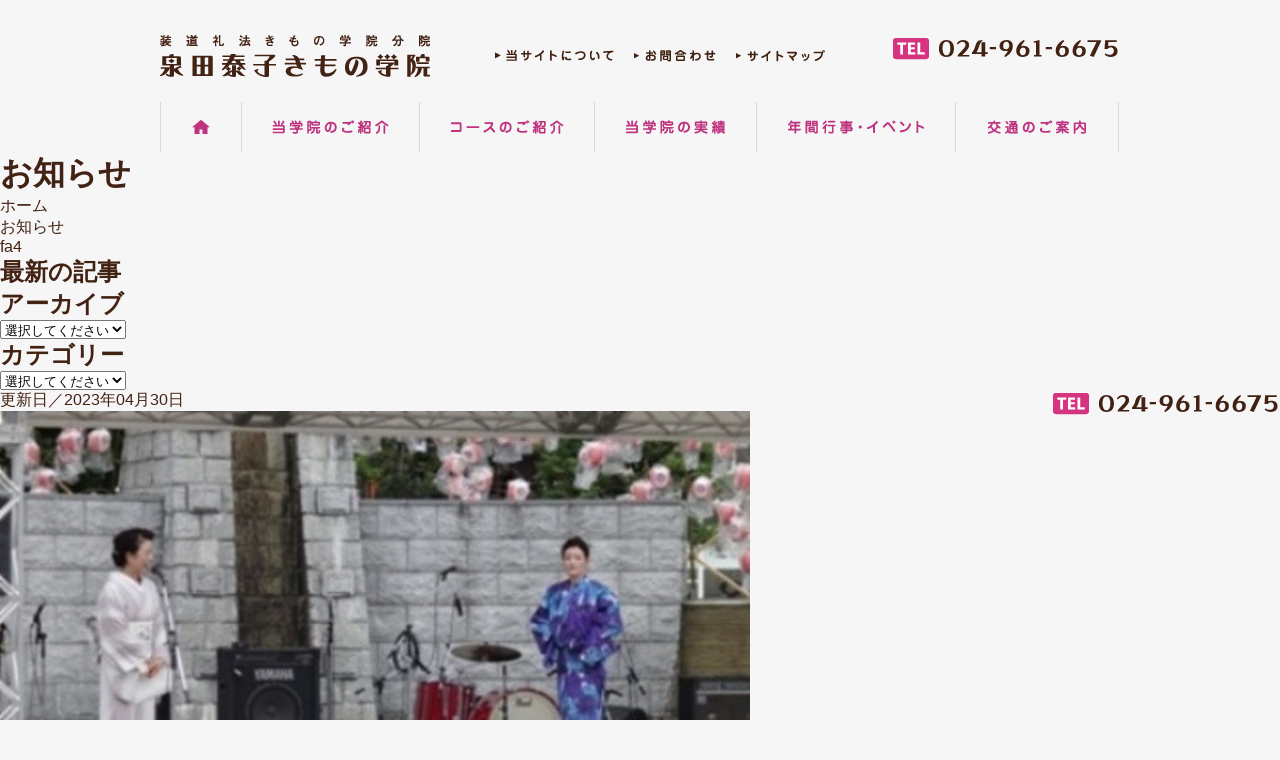

--- FILE ---
content_type: text/html; charset=UTF-8
request_url: https://www.itkg.jp/fa4/
body_size: 5681
content:
<!DOCTYPE html>
<html lang="ja">

<head>
  <!-- Google Tag Manager -->
  <script>(function(w,d,s,l,i){w[l]=w[l]||[];w[l].push({'gtm.start':
  new Date().getTime(),event:'gtm.js'});var f=d.getElementsByTagName(s)[0],
  j=d.createElement(s),dl=l!='dataLayer'?'&l='+l:'';j.async=true;j.src=
  'https://www.googletagmanager.com/gtm.js?id='+i+dl;f.parentNode.insertBefore(j,f);
  })(window,document,'script','dataLayer','GTM-WRPMMSD');</script>
  <!-- End Google Tag Manager -->

  <meta charset="utf-8">
  <link href="https://www.itkg.jp/cms/wp-content/themes/theme-itkg/commons/css/common.css?1.2" rel="stylesheet" type="text/css" media="all">
    <link href="https://www.itkg.jp/cms/wp-content/themes/theme-itkg/favicon.ico" rel="shortcut icon" type="image/x-icon">
    <script type="text/javascript" src="https://www.itkg.jp/cms/wp-content/themes/theme-itkg/commons/scripts/js/jquery.js?1.2"></script>
    <script type="text/javascript" src="https://www.itkg.jp/cms/wp-content/themes/theme-itkg/commons/scripts/js/jquery.page-scroller.js?1.2"></script>
  <script type="text/javascript" src="https://www.itkg.jp/cms/wp-content/themes/theme-itkg/commons/scripts/js/jquery.over.js?1.2"></script>
  
		<!-- All in One SEO 4.4.0.1 - aioseo.com -->
		<meta name="robots" content="max-image-preview:large" />
		<link rel="canonical" href="https://www.itkg.jp/fa4/" />
		<meta name="generator" content="All in One SEO (AIOSEO) 4.4.0.1" />
		<meta property="og:locale" content="ja_JP" />
		<meta property="og:site_name" content="泉田泰子きもの学院 | 郡山市の着物・振袖着付け教室【装道礼法きもの学院認可】" />
		<meta property="og:type" content="article" />
		<meta property="og:title" content="fa4 | 泉田泰子きもの学院" />
		<meta property="og:url" content="https://www.itkg.jp/fa4/" />
		<meta property="article:published_time" content="2023-04-30T14:55:08+00:00" />
		<meta property="article:modified_time" content="2023-04-30T14:55:08+00:00" />
		<meta name="twitter:card" content="summary_large_image" />
		<meta name="twitter:title" content="fa4 | 泉田泰子きもの学院" />
		<script type="application/ld+json" class="aioseo-schema">
			{"@context":"https:\/\/schema.org","@graph":[{"@type":"BreadcrumbList","@id":"https:\/\/www.itkg.jp\/fa4\/#breadcrumblist","itemListElement":[{"@type":"ListItem","@id":"https:\/\/www.itkg.jp\/#listItem","position":1,"item":{"@type":"WebPage","@id":"https:\/\/www.itkg.jp\/","name":"\u30db\u30fc\u30e0","description":"\u798f\u5cf6\u770c\u90e1\u5c71\u5e02\u306e\u7740\u7269\u7740\u4ed8\u3051\u6559\u5ba4\u3002\u88c5\u9053\u793c\u6cd5\u304d\u3082\u306e\u5b66\u9662\u5206\u9662 \u6cc9\u7530\u6cf0\u5b50\u304d\u3082\u306e\u5b66\u9662\u3067\u306f\u3001\u793c\u6cd5\u3084\u7740\u7269\u306e\u7740\u4ed8\u3051\u3001\u7740\u3053\u306a\u3057\u304b\u3089\u7acb\u3061\u632f\u308b\u821e\u3044\u7b49\u3001\u548c\u88c5(\u7740\u7269)\u306b\u95a2\u3059\u308b\u5168\u3066\u306e\u30b9\u30ad\u30eb\u3092\u7fd2\u5f97\u3067\u304d\u307e\u3059\u3002","url":"https:\/\/www.itkg.jp\/"},"nextItem":"https:\/\/www.itkg.jp\/fa4\/#listItem"},{"@type":"ListItem","@id":"https:\/\/www.itkg.jp\/fa4\/#listItem","position":2,"item":{"@type":"WebPage","@id":"https:\/\/www.itkg.jp\/fa4\/","name":"fa4","url":"https:\/\/www.itkg.jp\/fa4\/"},"previousItem":"https:\/\/www.itkg.jp\/#listItem"}]},{"@type":"ItemPage","@id":"https:\/\/www.itkg.jp\/fa4\/#itempage","url":"https:\/\/www.itkg.jp\/fa4\/","name":"fa4 | \u6cc9\u7530\u6cf0\u5b50\u304d\u3082\u306e\u5b66\u9662","inLanguage":"ja","isPartOf":{"@id":"https:\/\/www.itkg.jp\/#website"},"breadcrumb":{"@id":"https:\/\/www.itkg.jp\/fa4\/#breadcrumblist"},"author":{"@id":"https:\/\/www.itkg.jp\/author\/web-master\/#author"},"creator":{"@id":"https:\/\/www.itkg.jp\/author\/web-master\/#author"},"datePublished":"2023-04-30T14:55:08+09:00","dateModified":"2023-04-30T14:55:08+09:00"},{"@type":"Organization","@id":"https:\/\/www.itkg.jp\/#organization","name":"\u6cc9\u7530\u6cf0\u5b50\u304d\u3082\u306e\u5b66\u9662","url":"https:\/\/www.itkg.jp\/"},{"@type":"Person","@id":"https:\/\/www.itkg.jp\/author\/web-master\/#author","url":"https:\/\/www.itkg.jp\/author\/web-master\/","name":"web-master","image":{"@type":"ImageObject","@id":"https:\/\/www.itkg.jp\/fa4\/#authorImage","url":"https:\/\/secure.gravatar.com\/avatar\/42440598ebd224081ac44f9d91f030b9154eb23fb6ebd8be6987e4a489d61837?s=96&d=mm&r=g","width":96,"height":96,"caption":"web-master"}},{"@type":"WebSite","@id":"https:\/\/www.itkg.jp\/#website","url":"https:\/\/www.itkg.jp\/","name":"\u6cc9\u7530\u6cf0\u5b50\u304d\u3082\u306e\u5b66\u9662","description":"\u90e1\u5c71\u5e02\u306e\u7740\u7269\u30fb\u632f\u8896\u7740\u4ed8\u3051\u6559\u5ba4\u3010\u88c5\u9053\u793c\u6cd5\u304d\u3082\u306e\u5b66\u9662\u8a8d\u53ef\u3011","inLanguage":"ja","publisher":{"@id":"https:\/\/www.itkg.jp\/#organization"}}]}
		</script>
		<!-- All in One SEO -->

<style id='wp-img-auto-sizes-contain-inline-css' type='text/css'>
img:is([sizes=auto i],[sizes^="auto," i]){contain-intrinsic-size:3000px 1500px}
/*# sourceURL=wp-img-auto-sizes-contain-inline-css */
</style>
<noscript><style>.lazyload[data-src]{display:none !important;}</style></noscript><style>.lazyload{background-image:none !important;}.lazyload:before{background-image:none !important;}</style><style id='global-styles-inline-css' type='text/css'>
:root{--wp--preset--aspect-ratio--square: 1;--wp--preset--aspect-ratio--4-3: 4/3;--wp--preset--aspect-ratio--3-4: 3/4;--wp--preset--aspect-ratio--3-2: 3/2;--wp--preset--aspect-ratio--2-3: 2/3;--wp--preset--aspect-ratio--16-9: 16/9;--wp--preset--aspect-ratio--9-16: 9/16;--wp--preset--color--black: #000000;--wp--preset--color--cyan-bluish-gray: #abb8c3;--wp--preset--color--white: #ffffff;--wp--preset--color--pale-pink: #f78da7;--wp--preset--color--vivid-red: #cf2e2e;--wp--preset--color--luminous-vivid-orange: #ff6900;--wp--preset--color--luminous-vivid-amber: #fcb900;--wp--preset--color--light-green-cyan: #7bdcb5;--wp--preset--color--vivid-green-cyan: #00d084;--wp--preset--color--pale-cyan-blue: #8ed1fc;--wp--preset--color--vivid-cyan-blue: #0693e3;--wp--preset--color--vivid-purple: #9b51e0;--wp--preset--gradient--vivid-cyan-blue-to-vivid-purple: linear-gradient(135deg,rgb(6,147,227) 0%,rgb(155,81,224) 100%);--wp--preset--gradient--light-green-cyan-to-vivid-green-cyan: linear-gradient(135deg,rgb(122,220,180) 0%,rgb(0,208,130) 100%);--wp--preset--gradient--luminous-vivid-amber-to-luminous-vivid-orange: linear-gradient(135deg,rgb(252,185,0) 0%,rgb(255,105,0) 100%);--wp--preset--gradient--luminous-vivid-orange-to-vivid-red: linear-gradient(135deg,rgb(255,105,0) 0%,rgb(207,46,46) 100%);--wp--preset--gradient--very-light-gray-to-cyan-bluish-gray: linear-gradient(135deg,rgb(238,238,238) 0%,rgb(169,184,195) 100%);--wp--preset--gradient--cool-to-warm-spectrum: linear-gradient(135deg,rgb(74,234,220) 0%,rgb(151,120,209) 20%,rgb(207,42,186) 40%,rgb(238,44,130) 60%,rgb(251,105,98) 80%,rgb(254,248,76) 100%);--wp--preset--gradient--blush-light-purple: linear-gradient(135deg,rgb(255,206,236) 0%,rgb(152,150,240) 100%);--wp--preset--gradient--blush-bordeaux: linear-gradient(135deg,rgb(254,205,165) 0%,rgb(254,45,45) 50%,rgb(107,0,62) 100%);--wp--preset--gradient--luminous-dusk: linear-gradient(135deg,rgb(255,203,112) 0%,rgb(199,81,192) 50%,rgb(65,88,208) 100%);--wp--preset--gradient--pale-ocean: linear-gradient(135deg,rgb(255,245,203) 0%,rgb(182,227,212) 50%,rgb(51,167,181) 100%);--wp--preset--gradient--electric-grass: linear-gradient(135deg,rgb(202,248,128) 0%,rgb(113,206,126) 100%);--wp--preset--gradient--midnight: linear-gradient(135deg,rgb(2,3,129) 0%,rgb(40,116,252) 100%);--wp--preset--font-size--small: 13px;--wp--preset--font-size--medium: 20px;--wp--preset--font-size--large: 36px;--wp--preset--font-size--x-large: 42px;--wp--preset--spacing--20: 0.44rem;--wp--preset--spacing--30: 0.67rem;--wp--preset--spacing--40: 1rem;--wp--preset--spacing--50: 1.5rem;--wp--preset--spacing--60: 2.25rem;--wp--preset--spacing--70: 3.38rem;--wp--preset--spacing--80: 5.06rem;--wp--preset--shadow--natural: 6px 6px 9px rgba(0, 0, 0, 0.2);--wp--preset--shadow--deep: 12px 12px 50px rgba(0, 0, 0, 0.4);--wp--preset--shadow--sharp: 6px 6px 0px rgba(0, 0, 0, 0.2);--wp--preset--shadow--outlined: 6px 6px 0px -3px rgb(255, 255, 255), 6px 6px rgb(0, 0, 0);--wp--preset--shadow--crisp: 6px 6px 0px rgb(0, 0, 0);}:where(.is-layout-flex){gap: 0.5em;}:where(.is-layout-grid){gap: 0.5em;}body .is-layout-flex{display: flex;}.is-layout-flex{flex-wrap: wrap;align-items: center;}.is-layout-flex > :is(*, div){margin: 0;}body .is-layout-grid{display: grid;}.is-layout-grid > :is(*, div){margin: 0;}:where(.wp-block-columns.is-layout-flex){gap: 2em;}:where(.wp-block-columns.is-layout-grid){gap: 2em;}:where(.wp-block-post-template.is-layout-flex){gap: 1.25em;}:where(.wp-block-post-template.is-layout-grid){gap: 1.25em;}.has-black-color{color: var(--wp--preset--color--black) !important;}.has-cyan-bluish-gray-color{color: var(--wp--preset--color--cyan-bluish-gray) !important;}.has-white-color{color: var(--wp--preset--color--white) !important;}.has-pale-pink-color{color: var(--wp--preset--color--pale-pink) !important;}.has-vivid-red-color{color: var(--wp--preset--color--vivid-red) !important;}.has-luminous-vivid-orange-color{color: var(--wp--preset--color--luminous-vivid-orange) !important;}.has-luminous-vivid-amber-color{color: var(--wp--preset--color--luminous-vivid-amber) !important;}.has-light-green-cyan-color{color: var(--wp--preset--color--light-green-cyan) !important;}.has-vivid-green-cyan-color{color: var(--wp--preset--color--vivid-green-cyan) !important;}.has-pale-cyan-blue-color{color: var(--wp--preset--color--pale-cyan-blue) !important;}.has-vivid-cyan-blue-color{color: var(--wp--preset--color--vivid-cyan-blue) !important;}.has-vivid-purple-color{color: var(--wp--preset--color--vivid-purple) !important;}.has-black-background-color{background-color: var(--wp--preset--color--black) !important;}.has-cyan-bluish-gray-background-color{background-color: var(--wp--preset--color--cyan-bluish-gray) !important;}.has-white-background-color{background-color: var(--wp--preset--color--white) !important;}.has-pale-pink-background-color{background-color: var(--wp--preset--color--pale-pink) !important;}.has-vivid-red-background-color{background-color: var(--wp--preset--color--vivid-red) !important;}.has-luminous-vivid-orange-background-color{background-color: var(--wp--preset--color--luminous-vivid-orange) !important;}.has-luminous-vivid-amber-background-color{background-color: var(--wp--preset--color--luminous-vivid-amber) !important;}.has-light-green-cyan-background-color{background-color: var(--wp--preset--color--light-green-cyan) !important;}.has-vivid-green-cyan-background-color{background-color: var(--wp--preset--color--vivid-green-cyan) !important;}.has-pale-cyan-blue-background-color{background-color: var(--wp--preset--color--pale-cyan-blue) !important;}.has-vivid-cyan-blue-background-color{background-color: var(--wp--preset--color--vivid-cyan-blue) !important;}.has-vivid-purple-background-color{background-color: var(--wp--preset--color--vivid-purple) !important;}.has-black-border-color{border-color: var(--wp--preset--color--black) !important;}.has-cyan-bluish-gray-border-color{border-color: var(--wp--preset--color--cyan-bluish-gray) !important;}.has-white-border-color{border-color: var(--wp--preset--color--white) !important;}.has-pale-pink-border-color{border-color: var(--wp--preset--color--pale-pink) !important;}.has-vivid-red-border-color{border-color: var(--wp--preset--color--vivid-red) !important;}.has-luminous-vivid-orange-border-color{border-color: var(--wp--preset--color--luminous-vivid-orange) !important;}.has-luminous-vivid-amber-border-color{border-color: var(--wp--preset--color--luminous-vivid-amber) !important;}.has-light-green-cyan-border-color{border-color: var(--wp--preset--color--light-green-cyan) !important;}.has-vivid-green-cyan-border-color{border-color: var(--wp--preset--color--vivid-green-cyan) !important;}.has-pale-cyan-blue-border-color{border-color: var(--wp--preset--color--pale-cyan-blue) !important;}.has-vivid-cyan-blue-border-color{border-color: var(--wp--preset--color--vivid-cyan-blue) !important;}.has-vivid-purple-border-color{border-color: var(--wp--preset--color--vivid-purple) !important;}.has-vivid-cyan-blue-to-vivid-purple-gradient-background{background: var(--wp--preset--gradient--vivid-cyan-blue-to-vivid-purple) !important;}.has-light-green-cyan-to-vivid-green-cyan-gradient-background{background: var(--wp--preset--gradient--light-green-cyan-to-vivid-green-cyan) !important;}.has-luminous-vivid-amber-to-luminous-vivid-orange-gradient-background{background: var(--wp--preset--gradient--luminous-vivid-amber-to-luminous-vivid-orange) !important;}.has-luminous-vivid-orange-to-vivid-red-gradient-background{background: var(--wp--preset--gradient--luminous-vivid-orange-to-vivid-red) !important;}.has-very-light-gray-to-cyan-bluish-gray-gradient-background{background: var(--wp--preset--gradient--very-light-gray-to-cyan-bluish-gray) !important;}.has-cool-to-warm-spectrum-gradient-background{background: var(--wp--preset--gradient--cool-to-warm-spectrum) !important;}.has-blush-light-purple-gradient-background{background: var(--wp--preset--gradient--blush-light-purple) !important;}.has-blush-bordeaux-gradient-background{background: var(--wp--preset--gradient--blush-bordeaux) !important;}.has-luminous-dusk-gradient-background{background: var(--wp--preset--gradient--luminous-dusk) !important;}.has-pale-ocean-gradient-background{background: var(--wp--preset--gradient--pale-ocean) !important;}.has-electric-grass-gradient-background{background: var(--wp--preset--gradient--electric-grass) !important;}.has-midnight-gradient-background{background: var(--wp--preset--gradient--midnight) !important;}.has-small-font-size{font-size: var(--wp--preset--font-size--small) !important;}.has-medium-font-size{font-size: var(--wp--preset--font-size--medium) !important;}.has-large-font-size{font-size: var(--wp--preset--font-size--large) !important;}.has-x-large-font-size{font-size: var(--wp--preset--font-size--x-large) !important;}
/*# sourceURL=global-styles-inline-css */
</style>
</head>

<body>
  <!-- Google Tag Manager (noscript) -->
  <noscript><iframe src="https://www.googletagmanager.com/ns.html?id=GTM-WRPMMSD"
  height="0" width="0" style="display:none;visibility:hidden"></iframe></noscript>
  <!-- End Google Tag Manager (noscript) -->

  <header id="header">
    <div class="container">
      <h1><a href="https://www.itkg.jp/">郡山の着物着付け教室 装道礼法きもの学院分院 泉田泰子きもの学院</a></h1>
      <ul id="hnav">
        <li id="hnav1"><a href="https://www.itkg.jp/about-site/">当サイトについて</a></li>
        <li id="hnav2"><a href="https://www.itkg.jp/access/#contact">お問合わせ</a></li>
        <li id="hnav3"><a href="https://www.itkg.jp/sitemap/">サイトマップ</a></li>
      </ul>
      <h2>024-961-6675</h2>
      <nav class="menu-global-container"><ul id="menu-global" class="menu"><li id="menu-item-28" class="menu-item menu-item-type-post_type menu-item-object-page menu-item-home menu-item-28"><a href="https://www.itkg.jp/">ホーム</a></li>
<li id="menu-item-31" class="menu-item menu-item-type-post_type menu-item-object-page menu-item-31"><a href="https://www.itkg.jp/about-school/">当学院のご紹介</a></li>
<li id="menu-item-33" class="menu-item menu-item-type-post_type menu-item-object-page menu-item-33"><a href="https://www.itkg.jp/course/">コースのご紹介</a></li>
<li id="menu-item-32" class="menu-item menu-item-type-post_type menu-item-object-page menu-item-32"><a href="https://www.itkg.jp/construction/">当学院の実績</a></li>
<li id="menu-item-30" class="menu-item menu-item-type-post_type menu-item-object-page menu-item-30"><a href="https://www.itkg.jp/event/">年間行事・イベント</a></li>
<li id="menu-item-29" class="menu-item menu-item-type-post_type menu-item-object-page menu-item-29"><a href="https://www.itkg.jp/access/">交通のご案内</a></li>
</ul></nav>    </div>
  </header>  <main class="l-main l-main--page">

    <div class="l-page-hero">
      <h1 class="l-page-hero__title">お知らせ</h1>
    </div>

    <div class="l-breadcrumb l-breadcrumb--w-full">
      <ul class="l-breadcrumb__list">
        <li class="l-breadcrumb__item">
          <a href="https://www.itkg.jp/" class="l-breadcrumb__link">ホーム</a>
        </li>
        <li class="l-breadcrumb__item">
          <a href="https://www.itkg.jp/news/" class="l-breadcrumb__link">お知らせ</a>
        </li>
        <li class="l-breadcrumb__item">fa4</li>
      </ul>
    </div>

    <div class="l-block">
      <section class="l-news">

                <aside class="l-news-sidebar">
          <div class="l-news-sidebar__block">
            <h2 class="l-news-sidebar__title">最新の記事</h2>
            <ul class="p-new-post-list">
                          </ul>
          </div>

          <div class="l-news-sidebar__block">
            <h2 class="l-news-sidebar__title">アーカイブ</h2>
            <select id="archive" name="archive" onchange="location.href=value;">
              <option id="" selected>選択してください</option>
                          </select>
          </div>

          <div class="l-news-sidebar__block">
            <h2 class="l-news-sidebar__title">カテゴリー</h2>
                        <select id="category" name="category" onchange="location.href=value;">
              <option id="" selected>選択してください</option>
                          </select>
          </div>
        </aside>
        
        <div class="l-news-contents">
          <article class="l-news-contents__article">
            <header class="l-news-contents__header">
              <h2 class="l-news-contents__title">fa4</h2>
              <span class="l-news-contents__date">更新日／2023年04月30日</span>
            </header>
            <div class="l-news-contents__body p-article">
              <p class="attachment"><a href='https://www.itkg.jp/cms/wp-content/uploads/2023/04/81a78fc4d2ee070b59cf76774855b5b3.jpg'><img fetchpriority="high" decoding="async" width="750" height="562" src="[data-uri]" class="attachment-medium size-medium lazyload" alt="" data-src="https://www.itkg.jp/cms/wp-content/uploads/2023/04/81a78fc4d2ee070b59cf76774855b5b3.jpg" /><noscript><img fetchpriority="high" decoding="async" width="750" height="562" src="https://www.itkg.jp/cms/wp-content/uploads/2023/04/81a78fc4d2ee070b59cf76774855b5b3.jpg" class="attachment-medium size-medium" alt="" data-eio="l" /></noscript></a></p>
            </div>
                          <div class="l-news-contents__categories">
                              </div>
                      </article>

          <div class="p-button">
            <a href="javascript:history.back();" class="p-button__link">戻る</a>
          </div>

        </div>

      </section>
    </div>

  </main>

  

<footer>
  <div class="container clrfix">
    <div id="pagetop"><a href="#header">ページのトップへ</a></div>
    <address>装道礼法きもの学院分院 泉田泰子きもの学院</address>
    <small>Copyright (C) 2013 IZUMIDA TAIKO KIMONO GAKUIN. All Right Reserved.</small>
  </div>
</footer>

<script type="speculationrules">
{"prefetch":[{"source":"document","where":{"and":[{"href_matches":"/*"},{"not":{"href_matches":["/cms/wp-*.php","/cms/wp-admin/*","/cms/wp-content/uploads/*","/cms/wp-content/*","/cms/wp-content/plugins/*","/cms/wp-content/themes/theme-itkg/*","/*\\?(.+)"]}},{"not":{"selector_matches":"a[rel~=\"nofollow\"]"}},{"not":{"selector_matches":".no-prefetch, .no-prefetch a"}}]},"eagerness":"conservative"}]}
</script>
<script type="text/javascript" id="eio-lazy-load-js-before">
/* <![CDATA[ */
var eio_lazy_vars = {"exactdn_domain":"","skip_autoscale":1,"threshold":0};
//# sourceURL=eio-lazy-load-js-before
/* ]]> */
</script>
<script type="text/javascript" src="https://www.itkg.jp/cms/wp-content/plugins/ewww-image-optimizer/includes/lazysizes.min.js?ver=710" id="eio-lazy-load-js"></script>
</body>

</html>

--- FILE ---
content_type: text/css
request_url: https://www.itkg.jp/cms/wp-content/themes/theme-itkg/commons/css/common.css?1.2
body_size: 2726
content:
@charset "utf-8";
/* CSS Document */
@import url("https://fonts.googleapis.com/css2?family=Kaisei+Decol:wght@700&display=swap");

@import "init.css";
@import "style_header.css";
@import "style_sidebar.css";
@import "style_footer.css";

/*****************
# const
*****************/
#contentWrapper {
	background: url(../imgs/common/wp_body.gif) repeat-y center top;
}
#contentInner {
	width: 960px;
	margin: 0 auto;
}
#mainVisual {
	/* border-top: 2px solid #bf3380;
	border-bottom: 2px solid #bf3380; */
	padding: 16px 0;
	/* background: url(../imgs/common/wp_mainimg.gif) left bottom; */
}
#mainVisual h1 {
	width: 960px;
	margin: 0 auto;
	/* height: 420px; */
	/* text-indent: -9999px; */
	/* background: url(../imgs/top/hero.jpg) no-repeat center top; */
}
#mainVisual h1 img {
	width: 100%;
	height: auto;
}
#mainContents {
	margin-top: 20px;
}
.left {
	float: left;
}
.right {
	float: right;
}
li a,
dd a {
	color: #422213;
}
li a:visited,
dd a:visited,
li a:hover,
dd a:hover {
	color: #8e7a71 !important;
}

/*****************
# top
*****************/
.default #mainContents {
	float: left;
	xoverflow: hidden;
	width: 710px;
	font-size: 14px;
	padding-bottom: 50px;
}
.default #mainContents h1 {
	overflow: hidden;
	height: 30px;
	font-size: 0.1em;
	line-height: 0;
}
.default #mainContents #aboutSchool {
	background: url(../imgs/top/img3.jpg?v1) no-repeat bottom right;
}
.default #mainContents #aboutSchool p {
	width: 570px;
	margin-top: 12px;
}
.default #mainContents #aboutSchool a,
#topics small a {
	display: inline-block;
	color: #fff;
	margin-top: 15px;
	padding: 5px 9px;
	background: #e43387;
	border-radius: 5px;
	-o-border-radius: 5px;
	-moz-border-radius: 5px;
	-webkit-border-radius: 5px;
}

.default #mainContents .wp {
	clear: both;
	margin-top: 30px;
	padding-top: 25px;
	background: url(../imgs/common/wp_contents.png) no-repeat left top;
}
.default #mainContents .wp:after {
	clear: both;
	content: ".";
	display: block;
	font-size: 0;
	height: 0;
	visibility: hidden;
}
.default #mainContents .wp .box {
	float: left;
	width: 347px;
}
.default #mainContents .wp .box div.clrfix {
	margin-top: 12px;
	background: #fff;
	box-shadow: 0px 0px 15px rgba(0, 0, 0, 0.2);
	-o-box-shadow: 0px 0px 15px rgba(0, 0, 0, 0.2);
	-moz-box-shadow: 0px 0px 15px rgba(0, 0, 0, 0.2);
	-webkit-box-shadow: 0px 0px 15px rgba(0, 0, 0, 0.2);
}
.default #mainContents .wp .box div p {
	font-size: 12px;
}
.default #mainContents .wp .box .clrfix .left {
	padding: 9px 0 9px 9px;
}
.default #mainContents .wp .box .clrfix .right {
	width: 182px;
	padding: 9px 9px 9px 0;
}
.default #mainContents .wp .box .clrfix .right h2 {
	font-size: 14px;
	padding: 10px 0;
}
#voice h2 {
	color: #84be3f;
}
#course h2 {
	color: #ef8b1d;
}
.default #mainContents .wp .box .clrfix .right a {
	display: inline-block;
	color: #fff;
	margin-top: 10px;
	padding: 5px 9px;
	border-radius: 5px;
	-o-border-radius: 5px;
	-moz-border-radius: 5px;
	-webkit-border-radius: 5px;
}
#course {
	margin-left: 16px;
}
#voice a {
	background: #84be3f;
}
#course a {
	background: #ef8b1d;
}
#courseInfo h3 {
	padding-top: 20px;
}
#topics dl dt,
#topics dl dd {
	padding: 10px 0;
}
#topics dl dt {
	float: left;
	font-weight: bold;
	padding-left: 5px;
}
#topics dl dd {
	padding-left: 128px;
	border-bottom: 1px dotted #594a41;
}

/*****************
# plist
*****************/
#plist {
	border-top: 2px solid #bf3380;
	border-bottom: 2px solid #bf3380;
	background: url(../imgs/common/wp_mainimg.gif) repeat-x center top;
}
#plist ul {
	overflow: hidden;
	width: 960px;
	margin: auto;
	padding: 8px 0;
}
#plist ul li {
	float: left;
	height: 15px;
	color: #fff;
	font-size: 13px;
	line-height: 15px;
	text-indent: 13px;
	padding-right: 25px;
	background: url(../imgs/common/p_arr.png) no-repeat right center;
}
#plist ul li a,
#plist ul li a:visited,
#plist ul li a:hover {
	color: #fff !important;
}
#plist ul li#home {
	text-indent: -9999px;
	margin-left: 33px;
}
#plist ul li#home a {
	display: block;
	width: 17px;
	background: url(../imgs/common/p_home.png) no-repeat left top;
}
#plist ul li#home a:hover {
	padding-bottom: 1px;
	border-bottom: 1px solid #fff;
}
#plist ul li.last {
	background: none;
}

/*****************
# about-school
*****************/
.default.contents #mainContents #aboutSchool {
	background: none;
}
.default.contents #mainContents #aboutSchool img.right {
	margin-left: 20px;
}
.default.contents #mainContents #aboutSchool img.right,
.default.contents #mainContents #aboutSchool h2 {
	padding-top: 20px;
	font-size: 0.1em;
	line-height: 0;
}
.default.contents #mainContents #aboutSchool p {
	width: auto;
	margin-top: 12px;
}
.default.contents #mainContents #aboutSchool #voice {
	clear: both;
	margin-top: 46px;
}
.default.contents #mainContents #aboutSchool #voice abbr {
	float: right;
	height: 30px;
	font-size: 14px;
	font-weight: normal;
	line-height: 14px;
	margin: 0;
	margin-top: -15px;
	padding: 0;
}
.default.contents #mainContents #aboutSchool #voice abbr a {
	background: #82bc3f;
}
.default.contents #mainContents #aboutSchool #voice p {
	margin-top: 15px;
}

/*****************
# voice
*****************/
.voiceCon {
	overflow: hidden;
	clear: both;
	margin-top: 20px;
}
.voiceCon img.right {
	margin: 0 0 10px 10px !important;
}

/*****************
# course
*****************/
#courseInfo {
	clear: both;
	margin-top: 46px;
	padding: 30px 40px;
	border: 1px solid #e6e6e6;
	background: #fff;

	border-radius: 15px;
	-o-border-radius: 15px;
	-moz-border-radius: 15px;
	-webkit-border-radius: 15px;

	box-shadow: 0px 0px 15px rgba(0, 0, 0, 0.2) inset;
	-o-box-shadow: 0px 0px 15px rgba(0, 0, 0, 0.2) inset;
	-moz-box-shadow: 0px 0px 15px rgba(0, 0, 0, 0.2) inset;
	-webkit-box-shadow: 0px 0px 15px rgba(0, 0, 0, 0.2) inset;
}
#courseInfo section {
	width: 294px;
}
#courseInfo h2 {
	overflow: hidden;
	height: 17px;
	font-size: 0.1em;
	line-height: 0;
	margin: 0 !important;
	padding: 0 0 5px 0 !important;
	border-bottom: 1px solid #e975b4;
}
#courseInfo h2 img {
	margin-left: 5px;
}
#courseInfo dl dt,
#courseInfo dl dd {
	padding: 9px 0;
}
#courseInfo dl dt {
	float: left;
	text-indent: 5px;
}
#courseInfo dl dd {
	text-align: right;
	border-bottom: 1px dotted #c7c9ca;
}
.smallTxt {
	clear: both;
	display: block;
	color: #6c6e70;
	font-size: 11px;
	padding-top: 10px;
}
#trial h2 {
	color: #cb3385;
	font-size: 16px !important;
	line-height: 110% !important;
}
#trial p {
	margin-top: 5px !important;
}
#trial h3 {
	margin-top: 10px;
	margin-bottom: 5px;
}

/*****************
# construction
*****************/
#constructionIndex {
	width: 720px;
	margin-top: 20px;
	margin-left: -10px !important;
}
#constructionIndex .left {
	float: none;
	clear: both;
	display: block;
	color: #333;
	margin-left: 10px;
	margin-bottom: 10px;
	border: 1px solid #ddd !important;
	background: #fff;
	border-radius: 5px;
	-o-border-radius: 5px;
	-moz-border-radius: 5px;
	-webkit-border-radius: 5px;
}
#constructionIndex .left img {
	float: left;
	padding: 5px;
}
#constructionIndex .left span {
	padding: 10px 13px 0 13px;
	float: left;
}
#constructionIndex .left h2 {
	display: inline-block;
	font-size: 14px !important;
	line-height: 140% !important;
	margin-top: 0 !important;
	padding: 10px 13px 10px 0px !important;
}
#constructionIndex a:hover {
	text-decoration: none !important;
	background: #ffffcc;
}

/*****************
# event
*****************/
#eventCont {
	margin-top: -28px;
}
#eventCont h2 {
	clear: both;
	font-size: 15px;
	margin-top: 48px;
	margin-bottom: 15px;
	padding: 18px 20px;
	background: #fff;

	border-radius: 10px;
	-o-border-radius: 10px;
	-moz-border-radius: 10px;
	-webkit-border-radius: 10px;
}
#eventCont h2 abbr {
	float: right;
	font-size: 13px;
}
#eventCont ul li {
	margin: 0 0 10px 10px;
}
#eventCont ul {
	float: none;
	display: flex;
	justify-content: space-between;
	flex-wrap: wrap;
}
#eventCont ul li {
	overflow: hidden;
	position: relative;
	width: 226px;
	padding-top: calc(2 / 3 * 226px);
}
#eventCont ul::after {
	display: table;
	content: "";
	width: 226px;
}
#eventCont ul li img {
	position: absolute;
	top: 50%;
	left: 0;
	transform: translateY(-50%);
}
#eventCont p {
	margin-top: 1rem;
	letter-spacing: 0.12em;
	line-height: 1.8;
}
#eventCont .btn a {
	display: block;
	color: #fff;
	font-weight: bold;
	width: 200px;
	text-align: center;
	line-height: 48px;
	margin: 48px auto 0;
	background-color: #dd75a8;
	border-radius: 24px;
}

/*****************
# access
*****************/
#access h2 {
	padding-top: 30px;
}
#access img.right {
	margin-top: 30px;
}
#access #contact {
	padding-top: 30px;
}
ul#contact #tel,
ul#contact #fax,
#access #tel,
#access #fax {
	text-indent: 32px;
}
ul#contact #tel,
#access #tel {
	background: url(../imgs/access/icon_tel.gif) no-repeat left center;
}
ul#contact #fax,
#access #fax {
	background: url(../imgs/access/icon_fax.gif) no-repeat left center;
}
#access .smallTxt {
	display: inline-block;
	color: red;
	font-size: 12px;
	font-weight: bold;
	margin-top: 0;
	padding-top: 5px;
}
#access h3 {
	clear: both;
	font-size: 15px;
	margin-top: 37px;
	margin-bottom: 15px;
	padding: 18px 20px;
	background: #fff;

	border-radius: 10px;
	-o-border-radius: 10px;
	-moz-border-radius: 10px;
	-webkit-border-radius: 10px;
}
#iframe {
	width: 710px;
	height: 382px;
}

/*****************
# sitemap
*****************/
#sitemap ul li {
	text-indent: 5px;
	margin-top: 10px;
	padding: 10px 0;
	border-bottom: 1px dotted #594a41;
}

/*****************
# about-site
*****************/
#aboutSite hgroup p {
	margin-top: 20px;
}
#aboutSite h2 {
	clear: both;
	font-size: 15px;
	margin-top: 37px;
	margin-bottom: 15px;
	padding: 18px 20px;
	background: #fff;

	border-radius: 10px;
	-o-border-radius: 10px;
	-moz-border-radius: 10px;
	-webkit-border-radius: 10px;
}

.heading {
	position: relative !important;
	height: auto !important;
	padding-left: 16px;
	padding-bottom: 5px;
	font-family: "Kaisei Decol", serif !important;
	font-size: 36px !important;
	line-height: 1.5 !important;
}

.heading::after {
	content: "";
	position: absolute;
	top: 50%;
	left: 0;
	width: 7px;
	height: 30px;
	background-color: #e53288 !important;
	transform: translateY(-50%);
}

.heading02 {
	margin-top: 24px;
	color: #e53288;
	font-size: 18px;
}

.heading03 {
	margin-top: 16px;
	color: #e53288;
	font-size: 14px;
}

h2 + .heading03 {
	margin-top: 8px;
	padding-top: 0 !important;
}

.trial_tel {
	display: flex;
	align-items: center;
}

.trial_tel_icon {
	padding: 2px 8px;
	background-color: #e53288;
	border-radius: 3px;
	color: white;
}

.trial_tel_text {
	margin-left: 8px;
	font-size: 16px;
}


--- FILE ---
content_type: text/css
request_url: https://www.itkg.jp/cms/wp-content/themes/theme-itkg/commons/css/init.css
body_size: 585
content:
@charset "utf-8";
/* CSS Document */

*{margin:0;padding:0;font-family:"メイリオ", Meiryo, Osaka, "ＭＳ Ｐゴシック", "MS PGothic", sans-serif;}
html, body{height:100%;}
body{width:100%;min-width:950px;font-size:100.01%;color:#422213;background:#f6f6f6;}
header,#contentWrapper,footer{background:#f6f6f6;}
table {border-collapse:collapse;}
section, article, aside, nav, header, footer, hgroup{ display:block; }
ul li{list-style:none;}
img{vertical-align:bottom;}
#pagetop a:link,#pagetop a:visited{text-decoration:none;color:#111;}
a img {border:none;}
.clrfix{overflow:hidden;}
address{font-style:normal;}
a{text-decoration:none;}
a:hover{text-decoration:underline;}

--- FILE ---
content_type: text/css
request_url: https://www.itkg.jp/cms/wp-content/themes/theme-itkg/commons/css/style_header.css
body_size: 634
content:
@charset "utf-8";
/* CSS Document */

header .container {
	overflow: hidden;
	width: 960px;
	margin: 0 auto;
	padding-top: 35px;
}
header h1 {
	float: left;
	overflow: hidden;
	width: 270px;
	height: 42px;
	text-indent: -9999px;
	padding-right: 45px;
	padding-bottom: 25px;

	background: url(../imgs/common/logo.gif) no-repeat top left;
}
header h1 a {
	display: block;
	height: 42px;
}
header h2 {
	float: right;
	width: 227px;
	height: 39px;
	text-indent: -9999px;
	margin-top: 3px;
	background: url(../imgs/common/tel.gif?v1) no-repeat left top;
}
#hnav {
	float: left;
	margin-top: 15px;
}
#hnav li {
	float: left;
	overflow: hidden;
	display: block;
	height: 12px;
	padding-left: 20px;
	text-indent: -9999px;
}
#hnav1 {
	width: 119px;
}
#hnav2 {
	width: 82px;
}
#hnav3 {
	width: 89px;
}
#hnav li a {
	display: block;
}
#hnav1 a {
	background: url(../imgs/common/hnav1.gif) no-repeat left top;
}
#hnav2 a {
	background: url(../imgs/common/hnav2.gif) no-repeat left top;
}
#hnav3 a {
	background: url(../imgs/common/hnav3.gif) no-repeat left top;
}
nav {
	clear: both;
	width: 960px;
}
nav ul li {
	float: left;
	height: 30px;
	text-indent: -9999px;
	padding: 10px 21px;
	border-left: 1px solid #d9d9d9;
}
nav ul #gnav1,
nav ul li:nth-child(1) {
	width: 38px;
	background: url(../imgs/common/btn/gnav1_over.gif) no-repeat center center;
}
nav ul #gnav2,
nav ul li:nth-child(2) {
	width: 135px;
	background: url(../imgs/common/btn/gnav2_over.gif) no-repeat center center;
}
nav ul #gnav3,
nav ul li:nth-child(3) {
	width: 132px;
	background: url(../imgs/common/btn/gnav3_over.gif) no-repeat center center;
}
nav ul #gnav4,
nav ul li:nth-child(4) {
	width: 119px;
	background: url(../imgs/common/btn/gnav4_over.gif) no-repeat center center;
}
nav ul #gnav5,
nav ul li:nth-child(5) {
	width: 156px;
	background: url(../imgs/common/btn/gnav5_over.gif) no-repeat center center;
}
nav ul #gnav6,
nav ul li:nth-child(6) {
	width: 118px;
	background: url(../imgs/common/btn/gnav6_over.gif) no-repeat center center;
	border-right: 1px solid #d9d9d9;
	padding: 10px 22px;
}
nav ul li a {
	height: 30px;
	display: block;
}
nav ul #gnav1 a,
nav ul li:nth-child(1) a {
	background: url(../imgs/common/btn/gnav1.gif) no-repeat center center;
}
nav ul #gnav2 a,
nav ul li:nth-child(2) a {
	background: url(../imgs/common/btn/gnav2.gif) no-repeat center center;
}
nav ul #gnav3 a,
nav ul li:nth-child(3) a {
	background: url(../imgs/common/btn/gnav3.gif) no-repeat center center;
}
nav ul #gnav4 a,
nav ul li:nth-child(4) a {
	background: url(../imgs/common/btn/gnav4.gif) no-repeat center center;
}
nav ul #gnav5 a,
nav ul li:nth-child(5) a {
	background: url(../imgs/common/btn/gnav5.gif) no-repeat center center;
}
nav ul #gnav6 a,
nav ul li:nth-child(6) a {
	background: url(../imgs/common/btn/gnav6.gif) no-repeat center center;
}
nav ul li a:hover,
nav ul .current-menu-item a,
nav ul .current_page_item a {
	background: none !important;
}


--- FILE ---
content_type: text/css
request_url: https://www.itkg.jp/cms/wp-content/themes/theme-itkg/commons/css/style_sidebar.css
body_size: 162
content:
@charset "utf-8";
/* CSS Document */

.default #sidebar{
	float:right;
	overflow:hidden;
	width:230px;
	margin-top: 1em;
}
.default #sidebar aside{width:230px;}
.default #sidebar aside ul li{
	margin:5px 0 5px 0;
}
.default #sidebar aside ul li.last{
	margin-top:10px;
}

--- FILE ---
content_type: text/css
request_url: https://www.itkg.jp/cms/wp-content/themes/theme-itkg/commons/css/style_footer.css
body_size: 371
content:
@charset "utf-8";
/* CSS Document */

footer{
	clear:both;
	width:100%;
	padding-bottom:16px;
	border-top:2px solid #BF3380;
	background:url(../imgs/common/wp_mainimg.gif);
}
footer .container{
	overflow:hidden;
	width:960px;
	margin:0 auto;
}
footer a,
footer address,
footer small{color:#FFF;font-size:12px;}
footer ul{
	float:left;
	width:800px;
	text-indent:-9999px;
	padding:12px 0;
}
footer ul li{float:left;height:27px;padding-right:20px;}
footer ul #fnav1{
	width:120px;
}
footer div#pagetop{
	float:right;
	width:135px;
	height:27px;
	text-indent:-9999px;
	padding:12px 0;
}
footer ul li a,
footer div#pagetop a{
	display:block;
	height:27px;
}
footer ul li a{
	background:url(../imgs/common/btn/fnav1.png) no-repeat left top;
}
footer div#pagetop a{
	background:url(../imgs/common/btn/pagetop.png) no-repeat left top;
}
footer address{
	width:208px;
	height:33px;
	text-indent:-9999px;
	padding-top:15px;
	background:url(../imgs/common/address.png) no-repeat left bottom;
}
footer small{
	color:#FFF;
	margin-top:10px;
}

--- FILE ---
content_type: application/javascript
request_url: https://www.itkg.jp/cms/wp-content/themes/theme-itkg/commons/scripts/js/jquery.over.js?1.2
body_size: 465
content:
(function($) {
	$.fn.jsRollver = $(function() {
		$.hamFunction.opacityRollOver({
			fnClass:'.over',
			opacityDef:1,
			fadeTime:100,
			opacityOn:0.75,
			opacityOff:1
		});
	});

	$.hamFunction = {
		opacityRollOver: function(options){
			var c = $.extend(options);
			$(c.fnClass).each(function(){
				$(this).css('opacity',c.opacityDef).hover(
					function(){
        				$(this).fadeTo(c.fadeTime,c.opacityOn);
        			},
    				function(){
        				$(this).fadeTo(c.fadeTime,c.opacityOff);
   					}
   				)
			});
		}
	};
})(jQuery);